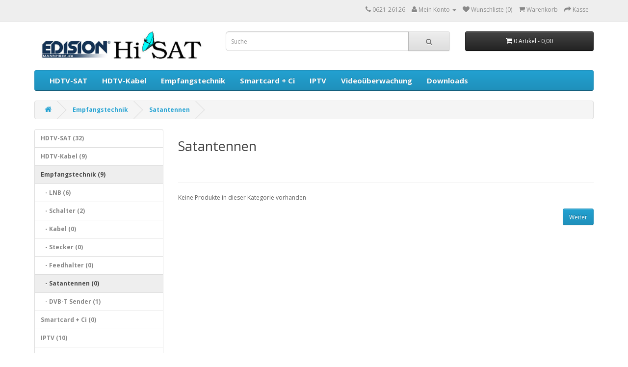

--- FILE ---
content_type: text/html; charset=utf-8
request_url: http://hisat.de/shop/index.php?route=product/category&path=74_108
body_size: 3105
content:
<!DOCTYPE html>
<!--[if IE]><![endif]-->
<!--[if IE 8 ]><html dir="ltr" lang="de" class="ie8"><![endif]-->
<!--[if IE 9 ]><html dir="ltr" lang="de" class="ie9"><![endif]-->
<!--[if (gt IE 9)|!(IE)]><!-->
<html dir="ltr" lang="de">
<!--<![endif]-->
<head>
<meta charset="UTF-8" />
<meta name="viewport" content="width=device-width, initial-scale=1">
<meta http-equiv="X-UA-Compatible" content="IE=edge">
<title>Satantennen</title>
<base href="http://hisat.de/shop/" />
<script src="catalog/view/javascript/jquery/jquery-2.1.1.min.js" type="text/javascript"></script>
<link href="catalog/view/javascript/bootstrap/css/bootstrap.min.css" rel="stylesheet" media="screen" />
<script src="catalog/view/javascript/bootstrap/js/bootstrap.min.js" type="text/javascript"></script>
<link href="catalog/view/javascript/font-awesome/css/font-awesome.min.css" rel="stylesheet" type="text/css" />
<link href="//fonts.googleapis.com/css?family=Open+Sans:400,400i,300,700" rel="stylesheet" type="text/css" />
<link href="catalog/view/theme/default/stylesheet/stylesheet.css" rel="stylesheet">
<script src="catalog/view/javascript/common.js" type="text/javascript"></script>
<link href="http://hisat.de/shop/index.php?route=product/category&amp;path=108" rel="canonical" />
<link href="http://hisat.de/shop/image/catalog/cart.png" rel="icon" />
</head>
<body class="product-category-74_108">
<nav id="top">
  <div class="container">
            <div id="top-links" class="nav pull-right">
      <ul class="list-inline">
        <li><a href="http://hisat.de/shop/index.php?route=information/contact"><i class="fa fa-phone"></i></a> <span class="hidden-xs hidden-sm hidden-md">0621-26126</span></li>
        
                                       
        <li class="dropdown"><a href="http://hisat.de/shop/index.php?route=account/account" title="Mein Konto" class="dropdown-toggle" data-toggle="dropdown"><i class="fa fa-user"></i> <span class="hidden-xs hidden-sm hidden-md">Mein Konto</span> <span class="caret"></span></a>
          <ul class="dropdown-menu dropdown-menu-right">
                        <li><a href="http://hisat.de/shop/index.php?route=account/register">Registrierung</a></li>
            <li><a href="http://hisat.de/shop/index.php?route=account/login">Anmelden</a></li>
                      </ul>
        </li>
        <li><a href="http://hisat.de/shop/index.php?route=account/wishlist" id="wishlist-total" title="Wunschliste (0)"><i class="fa fa-heart"></i> <span class="hidden-xs hidden-sm hidden-md">Wunschliste (0)</span></a></li>
        <li><a href="http://hisat.de/shop/index.php?route=checkout/cart" title="Warenkorb"><i class="fa fa-shopping-cart"></i> <span class="hidden-xs hidden-sm hidden-md">Warenkorb</span></a></li>
        <li><a href="http://hisat.de/shop/index.php?route=checkout/checkout" title="Kasse"><i class="fa fa-share"></i> <span class="hidden-xs hidden-sm hidden-md">Kasse</span></a></li>
      </ul>
    </div>
  </div>
</nav>
<header>
  <div class="container">
    <div class="row">
      <div class="col-sm-4">
        <div id="logo">
                    <a href="http://hisat.de/shop/index.php?route=common/home"><img src="http://hisat.de/shop/image/catalog/logos/edision-mannheim_logo_logo.jpg" title="Hisat.de" alt="Hisat.de" class="img-responsive" /></a>
                  </div>
      </div>
      <div class="col-sm-5"><div id="search" class="input-group">
  <input type="text" name="search" value="" placeholder="Suche" class="form-control input-lg" />
  <span class="input-group-btn">
    <button type="button" class="btn btn-default btn-lg"><i class="fa fa-search"></i></button>
  </span>
</div>      </div>
      <div class="col-sm-3"><div id="cart" class="btn-group btn-block">
  <button type="button" data-toggle="dropdown" data-loading-text="Lade .." class="btn btn-inverse btn-block btn-lg dropdown-toggle"><i class="fa fa-shopping-cart"></i> <span id="cart-total">0 Artikel - 0,00</span></button>
  <ul class="dropdown-menu pull-right">
        <li>
      <p class="text-center">Warenkorb ist noch leer.</p>
    </li>
      </ul>
</div></div>
    </div>
  </div>
</header>
<div class="container">
  <nav id="menu" class="navbar">
    <div class="navbar-header"><span id="category" class="visible-xs">Kategorien</span>
      <button type="button" class="btn btn-navbar navbar-toggle" data-toggle="collapse" data-target=".navbar-ex1-collapse"><i class="fa fa-bars"></i></button>
    </div>
    <div class="collapse navbar-collapse navbar-ex1-collapse">
      <ul class="nav navbar-nav">
                        <li class="dropdown"><a href="http://hisat.de/shop/index.php?route=product/category&amp;path=72" class="dropdown-toggle" data-toggle="dropdown">HDTV-SAT</a>
          <div class="dropdown-menu">
            <div class="dropdown-inner">
                            <ul class="list-unstyled">
                                <li><a href="http://hisat.de/shop/index.php?route=product/category&amp;path=72_94">VU plus (9)</a></li>
                                <li><a href="http://hisat.de/shop/index.php?route=product/category&amp;path=72_95">Edision (12)</a></li>
                                <li><a href="http://hisat.de/shop/index.php?route=product/category&amp;path=72_96">Gigablue (0)</a></li>
                                <li><a href="http://hisat.de/shop/index.php?route=product/category&amp;path=72_97">Protek (7)</a></li>
                                <li><a href="http://hisat.de/shop/index.php?route=product/category&amp;path=72_114">BEWARE (1)</a></li>
                                <li><a href="http://hisat.de/shop/index.php?route=product/category&amp;path=72_115">Zubehör für Receiver (4)</a></li>
                                <li><a href="http://hisat.de/shop/index.php?route=product/category&amp;path=72_98">Linux E2 (21)</a></li>
                              </ul>
                          </div>
            <a href="http://hisat.de/shop/index.php?route=product/category&amp;path=72" class="see-all">Alle HDTV-SAT</a> </div>
        </li>
                                <li class="dropdown"><a href="http://hisat.de/shop/index.php?route=product/category&amp;path=73" class="dropdown-toggle" data-toggle="dropdown">HDTV-Kabel</a>
          <div class="dropdown-menu">
            <div class="dropdown-inner">
                            <ul class="list-unstyled">
                                <li><a href="http://hisat.de/shop/index.php?route=product/category&amp;path=73_99">VU plus (2)</a></li>
                                <li><a href="http://hisat.de/shop/index.php?route=product/category&amp;path=73_100">Edision (5)</a></li>
                                <li><a href="http://hisat.de/shop/index.php?route=product/category&amp;path=73_101">Gigablue (0)</a></li>
                                <li><a href="http://hisat.de/shop/index.php?route=product/category&amp;path=73_102">Linux E2 (6)</a></li>
                              </ul>
                          </div>
            <a href="http://hisat.de/shop/index.php?route=product/category&amp;path=73" class="see-all">Alle HDTV-Kabel</a> </div>
        </li>
                                <li class="dropdown"><a href="http://hisat.de/shop/index.php?route=product/category&amp;path=74" class="dropdown-toggle" data-toggle="dropdown">Empfangstechnik</a>
          <div class="dropdown-menu">
            <div class="dropdown-inner">
                            <ul class="list-unstyled">
                                <li><a href="http://hisat.de/shop/index.php?route=product/category&amp;path=74_103">LNB (6)</a></li>
                                <li><a href="http://hisat.de/shop/index.php?route=product/category&amp;path=74_104">Schalter (2)</a></li>
                                <li><a href="http://hisat.de/shop/index.php?route=product/category&amp;path=74_105">Kabel (0)</a></li>
                                <li><a href="http://hisat.de/shop/index.php?route=product/category&amp;path=74_106">Stecker (0)</a></li>
                                <li><a href="http://hisat.de/shop/index.php?route=product/category&amp;path=74_107">Feedhalter (0)</a></li>
                                <li><a href="http://hisat.de/shop/index.php?route=product/category&amp;path=74_108">Satantennen (0)</a></li>
                                <li><a href="http://hisat.de/shop/index.php?route=product/category&amp;path=74_116">DVB-T Sender (1)</a></li>
                              </ul>
                          </div>
            <a href="http://hisat.de/shop/index.php?route=product/category&amp;path=74" class="see-all">Alle Empfangstechnik</a> </div>
        </li>
                                <li class="dropdown"><a href="http://hisat.de/shop/index.php?route=product/category&amp;path=75" class="dropdown-toggle" data-toggle="dropdown">Smartcard + Ci</a>
          <div class="dropdown-menu">
            <div class="dropdown-inner">
                            <ul class="list-unstyled">
                                <li><a href="http://hisat.de/shop/index.php?route=product/category&amp;path=75_109">Smartcards (0)</a></li>
                                <li><a href="http://hisat.de/shop/index.php?route=product/category&amp;path=75_110">CI Module (0)</a></li>
                              </ul>
                          </div>
            <a href="http://hisat.de/shop/index.php?route=product/category&amp;path=75" class="see-all">Alle Smartcard + Ci</a> </div>
        </li>
                                <li class="dropdown"><a href="http://hisat.de/shop/index.php?route=product/category&amp;path=76" class="dropdown-toggle" data-toggle="dropdown">IPTV</a>
          <div class="dropdown-menu">
            <div class="dropdown-inner">
                            <ul class="list-unstyled">
                                <li><a href="http://hisat.de/shop/index.php?route=product/category&amp;path=76_111">IPTV Box (0)</a></li>
                                <li><a href="http://hisat.de/shop/index.php?route=product/category&amp;path=76_112">Receiver mit IPTV (9)</a></li>
                                <li><a href="http://hisat.de/shop/index.php?route=product/category&amp;path=76_113">IPTV Abo (0)</a></li>
                              </ul>
                          </div>
            <a href="http://hisat.de/shop/index.php?route=product/category&amp;path=76" class="see-all">Alle IPTV</a> </div>
        </li>
                                <li class="dropdown"><a href="http://hisat.de/shop/index.php?route=product/category&amp;path=77" class="dropdown-toggle" data-toggle="dropdown">Videoüberwachung</a>
          <div class="dropdown-menu">
            <div class="dropdown-inner">
                            <ul class="list-unstyled">
                                <li><a href="http://hisat.de/shop/index.php?route=product/category&amp;path=77_78">Kameras (0)</a></li>
                                <li><a href="http://hisat.de/shop/index.php?route=product/category&amp;path=77_79">Rekorder (0)</a></li>
                                <li><a href="http://hisat.de/shop/index.php?route=product/category&amp;path=77_80">Komplettsets (0)</a></li>
                                <li><a href="http://hisat.de/shop/index.php?route=product/category&amp;path=77_81">Zubehör (0)</a></li>
                              </ul>
                          </div>
            <a href="http://hisat.de/shop/index.php?route=product/category&amp;path=77" class="see-all">Alle Videoüberwachung</a> </div>
        </li>
                                <li><a href="http://hisat.de/shop/index.php?route=product/category&amp;path=86">Downloads</a></li>
                      </ul>
    </div>
  </nav>
</div>
<div class="container">
  <ul class="breadcrumb">
        <li><a href="http://hisat.de/shop/index.php?route=common/home"><i class="fa fa-home"></i></a></li>
        <li><a href="http://hisat.de/shop/index.php?route=product/category&amp;path=74">Empfangstechnik</a></li>
        <li><a href="http://hisat.de/shop/index.php?route=product/category&amp;path=74_108">Satantennen</a></li>
      </ul>
  <div class="row"><aside id="column-left" class="col-sm-3 hidden-xs">
    <div class="list-group">
      <a href="http://hisat.de/shop/index.php?route=product/category&amp;path=72" class="list-group-item">HDTV-SAT (32)</a>
        <a href="http://hisat.de/shop/index.php?route=product/category&amp;path=73" class="list-group-item">HDTV-Kabel (9)</a>
        <a href="http://hisat.de/shop/index.php?route=product/category&amp;path=74" class="list-group-item active">Empfangstechnik (9)</a>
        <a href="http://hisat.de/shop/index.php?route=product/category&amp;path=74_103" class="list-group-item">&nbsp;&nbsp;&nbsp;- LNB (6)</a>
        <a href="http://hisat.de/shop/index.php?route=product/category&amp;path=74_104" class="list-group-item">&nbsp;&nbsp;&nbsp;- Schalter (2)</a>
        <a href="http://hisat.de/shop/index.php?route=product/category&amp;path=74_105" class="list-group-item">&nbsp;&nbsp;&nbsp;- Kabel (0)</a>
        <a href="http://hisat.de/shop/index.php?route=product/category&amp;path=74_106" class="list-group-item">&nbsp;&nbsp;&nbsp;- Stecker (0)</a>
        <a href="http://hisat.de/shop/index.php?route=product/category&amp;path=74_107" class="list-group-item">&nbsp;&nbsp;&nbsp;- Feedhalter (0)</a>
        <a href="http://hisat.de/shop/index.php?route=product/category&amp;path=74_108" class="list-group-item active">&nbsp;&nbsp;&nbsp;- Satantennen (0)</a>
        <a href="http://hisat.de/shop/index.php?route=product/category&amp;path=74_116" class="list-group-item">&nbsp;&nbsp;&nbsp;- DVB-T Sender (1)</a>
              <a href="http://hisat.de/shop/index.php?route=product/category&amp;path=75" class="list-group-item">Smartcard + Ci (0)</a>
        <a href="http://hisat.de/shop/index.php?route=product/category&amp;path=76" class="list-group-item">IPTV (10)</a>
        <a href="http://hisat.de/shop/index.php?route=product/category&amp;path=77" class="list-group-item">Videoüberwachung (0)</a>
        <a href="http://hisat.de/shop/index.php?route=product/category&amp;path=86" class="list-group-item">Downloads (0)</a>
    </div>  </aside>
                <div id="content" class="col-sm-9">      <h2>Satantennen</h2>
            <div class="row">
                        <div class="col-sm-10"><p><br></p></div>
              </div>
      <hr>
                              <p>Keine Produkte in dieser Kategorie vorhanden</p>
      <div class="buttons">
        <div class="pull-right"><a href="http://hisat.de/shop/index.php?route=common/home" class="btn btn-primary">Weiter</a></div>
      </div>
            </div>
    </div>
</div>
<footer>
  <div class="container">
    <div class="row">
            <div class="col-sm-3">
        <h5>Informationen</h5>
        <ul class="list-unstyled">
                    <li><a href="http://hisat.de/shop/index.php?route=information/information&amp;information_id=4">Widerrufsrecht</a></li>
                    <li><a href="http://hisat.de/shop/index.php?route=information/information&amp;information_id=6">Liefer- und Versandkosten</a></li>
                    <li><a href="http://hisat.de/shop/index.php?route=information/information&amp;information_id=3">Impressum</a></li>
                    <li><a href="http://hisat.de/shop/index.php?route=information/information&amp;information_id=5">Allgemeine Geschäftsbedingungen</a></li>
                  </ul>
      </div>
            <div class="col-sm-3">
        <h5>Kundendienst</h5>
        <ul class="list-unstyled">
          <li><a href="http://hisat.de/shop/index.php?route=information/contact">Kontakt</a></li>
          <li><a href="http://hisat.de/shop/index.php?route=account/return/add">Retouren</a></li>
          <li><a href="http://hisat.de/shop/index.php?route=information/sitemap">Seitenübersicht</a></li>
        </ul>
      </div>
      <div class="col-sm-3">
        <h5>Extras</h5>
        <ul class="list-unstyled">
          <li><a href="http://hisat.de/shop/index.php?route=product/manufacturer">Hersteller</a></li>

        </ul>
      </div>
      <div class="col-sm-3">
        <h5>Konto</h5>
        <ul class="list-unstyled">
          <li><a href="http://hisat.de/shop/index.php?route=account/account">Konto</a></li>
          <li><a href="http://hisat.de/shop/index.php?route=account/order">Auftragsverlauf</a></li>
          <li><a href="http://hisat.de/shop/index.php?route=account/wishlist">Wunschliste</a></li>
          <li><a href="http://hisat.de/shop/index.php?route=account/newsletter">Newsletter</a></li>
        </ul>
      </div>
    </div>
    <hr>
    <p><span style="color:#666666">Powered By <a href="http://www.opencart.com" target="_blank" title="OpenCart">OpenCart</a> &amp; <a href="http://osworx.net" title="OSWorX" target="_blank">OSWorX</a><br /> Hisat.de &copy; 2026</span></p>
  </div>
</footer>

<!--
OpenCart is open source software and you are free to remove the powered by OpenCart if you want, but its generally accepted practise to make a small donation.
Please donate via PayPal to donate@opencart.com
//-->

<!-- Theme created by Welford Media for OpenCart 2.0 www.welfordmedia.co.uk -->

</body></html>

--- FILE ---
content_type: text/css
request_url: http://hisat.de/shop/catalog/view/theme/default/stylesheet/stylesheet.css
body_size: 3557
content:
body {
        font-family: 'Open Sans', sans-serif;
        font-weight: 400;
        color: #666;
        font-size: 12px;
        line-height: 20px;
        width: 100%;
}
h1, h2, h3, h4, h5, h6 {
        color: #444;
}
/* default font size */
.fa {
        font-size: 14px;
}
/* Override the bootstrap defaults */
h1 {
        font-size: 33px;
}
h2 {
        font-size: 27px;
}
h3 {
        font-size: 21px;
}
h4 {
        font-size: 15px;
}
h5 {
        font-size: 12px;
}
h6 {
        font-size: 10.2px;
}
a {
        color: #23a1d1;
}
a:hover {
        text-decoration: none;
}
legend {
        font-size: 18px;
        padding: 7px 0px
}
label {
        font-size: 12px;
        font-weight: normal;
}
select.form-control, textarea.form-control, input[type="text"].form-control, input[type="password"].form-control, input[type="datetime"].form-control, input[type="datetime-local"].form-control, input[type="date"].form-control, input[type="month"].form-control, input[type="time"].form-control, input[type="week"].form-control, input[type="number"].form-control, input[type="email"].form-control, input[type="url"].form-control, input[type="search"].form-control, input[type="tel"].form-control, input[type="color"].form-control {
        font-size: 12px;
}
.input-group input, .input-group select, .input-group .dropdown-menu, .input-group .popover {
        font-size: 12px;
}
.input-group .input-group-addon {
        font-size: 12px;
        height: 30px;
}
/* Fix some bootstrap issues */
span.hidden-xs, span.hidden-sm, span.hidden-md, span.hidden-lg {
        display: inline;
}

.nav-tabs {
        margin-bottom: 15px;
}
div.required .control-label:before {
        content: '* ';
        color: #F00;
        font-weight: bold;
}
/* Gradent to all drop down menus */
.dropdown-menu li > a:hover {
        text-decoration: none;
        color: #ffffff;
        background-color: #229ac8;
        background-image: linear-gradient(to bottom, #23a1d1, #1f90bb);
        background-repeat: repeat-x;
}
/* top */
#top {
        background-color: #EEEEEE;
        border-bottom: 1px solid #e2e2e2;
        padding: 4px 0px 3px 0;
        margin: 0 0 20px 0;
        min-height: 40px;
}
#top .container {
        padding: 0 20px;
}
#top #currency .currency-select {
        text-align: left;
}
#top #currency .currency-select:hover {
        text-shadow: none;
        color: #ffffff;
        background-color: #229ac8;
        background-image: linear-gradient(to bottom, #23a1d1, #1f90bb);
        background-repeat: repeat-x;
}
#top .btn-link, #top-links li, #top-links a {
        color: #888;
        text-shadow: 0 1px 0 #FFF;
        text-decoration: none;
}
#top .btn-link:hover, #top-links a:hover {
        color: #444;
}
#top-links .dropdown-menu a {
        text-shadow: none;
}
#top-links .dropdown-menu a:hover {
        color: #FFF;
}
#top .btn-link strong {
        font-size: 14px;
        line-height: 14px;
}
#top-links {
        padding-top: 6px;
}
#top-links a + a {
        margin-left: 15px;
}
/* logo */
#logo {
        margin: 0 0 10px 0;
}
/* search */
#search {
        margin-bottom: 10px;
}
#search .input-lg {
        height: 40px;
        line-height: 20px;
        padding: 0 10px;
}
#search .btn-lg {
        font-size: 15px;
        line-height: 18px;
        padding: 10px 35px;
        text-shadow: 0 1px 0 #FFF;
}
/* cart */
#cart {
        margin-bottom: 10px;
}
#cart > .btn {
        font-size: 12px;
        line-height: 18px;
        color: #FFF;
}
#cart.open > .btn {
        background-image: none;
        background-color: #FFFFFF;
        border: 1px solid #E6E6E6;
        color: #666;
        box-shadow: none;
        text-shadow: none;
}
#cart.open > .btn:hover {
        color: #444;
}
#cart .dropdown-menu {
        background: #eee;
        z-index: 1001;
}
#cart .dropdown-menu {
        min-width: 100%;
}
@media (max-width: 478px) {
        #cart .dropdown-menu {
                width: 100%;
        }
}
#cart .dropdown-menu table {
        margin-bottom: 10px;
}
#cart .dropdown-menu li > div {
        min-width: 427px;
        padding: 0 10px;
}
@media (max-width: 478px) {
        #cart .dropdown-menu li > div {
                min-width: 100%;
        }
}
#cart .dropdown-menu li p {
        margin: 20px 0;
}
/* menu */
#menu {
        background-color: #229ac8;
        background-image: linear-gradient(to bottom, #23a1d1, #1f90bb);
        background-repeat: repeat-x;
        border-color: #1f90bb #1f90bb #145e7a;
        min-height: 40px;
}
#menu .nav > li > a {
        color: #fff;
        text-shadow: 0 -1px 0 rgba(0, 0, 0, 0.25);
        padding: 10px 15px 10px 15px;
        min-height: 15px;
        background-color: transparent;
        font-weight:bold;
        font-size:15px;
}
#menu .nav > li > a:hover, #menu .nav > li.open > a {
        background-color: rgba(0, 0, 0, 0.1);
}
#menu .dropdown-menu {
        padding-bottom: 0;
}
#menu .dropdown-inner {
        display: table;
}
#menu .dropdown-inner ul {
        display: table-cell;
}
#menu .dropdown-inner a {
        min-width: 160px;
        display: block;
        padding: 3px 20px;
        clear: both;
        line-height: 20px;
        color: #333333;
        font-size: 12px;
        font-weight:bold;
        
}
#menu .dropdown-inner li a:hover {
        color: #FFFFFF;
}
#menu .see-all {
        display: block;
        margin-top: 0.5em;
        border-top: 1px solid #DDD;
        padding: 3px 20px;
        -webkit-border-radius: 0 0 4px 4px;
        -moz-border-radius: 0 0 4px 4px;
        border-radius: 0 0 3px 3px;
        font-size: 12px;
}
#menu .see-all:hover, #menu .see-all:focus {
        text-decoration: none;

        color: #ffffff;
        background-color: #229ac8;
        background-image: linear-gradient(to bottom, #23a1d1, #1f90bb);
        background-repeat: repeat-x;
}
#menu #category {
        float: left;
        padding-left: 15px;
        font-size: 16px;
        font-weight: 700;

        line-height: 40px;
        color: #fff;
        text-shadow: 0 1px 0 rgba(0, 0, 0, 0.2);
}
#menu .btn-navbar {
        font-size: 15px;
        font-stretch: expanded;
        color: #FFF;
        padding: 2px 18px;
        float: right;
        background-color: #229ac8;
        background-image: linear-gradient(to bottom, #23a1d1, #1f90bb);
        background-repeat: repeat-x;
        border-color: #1f90bb #1f90bb #145e7a;
}
#menu .btn-navbar:hover, #menu .btn-navbar:focus, #menu .btn-navbar:active, #menu .btn-navbar.disabled, #menu .btn-navbar[disabled] {
        color: #ffffff;
        background-color: #229ac8;
}
@media (min-width: 768px) {
        #menu .dropdown:hover .dropdown-menu {
                display: block;
        }
}
@media (max-width: 767px) {
        #menu {
                border-radius: 4px;
        }
        #menu div.dropdown-inner > ul.list-unstyled {
                display: block;
        }
        #menu div.dropdown-menu {
                margin-left: 0 !important;
                padding-bottom: 10px;
                background-color: rgba(0, 0, 0, 0.1);
        }
        #menu .dropdown-inner {
                display: block;
        }
        #menu .dropdown-inner a {
                width: 100%;
                color: #fff;
        }
        #menu .dropdown-menu a:hover,
        #menu .dropdown-menu ul li a:hover {
                background: rgba(0, 0, 0, 0.1);
        }
        #menu .see-all {
                margin-top: 0;
                border: none;
                border-radius: 0;
                color: #fff;
        }
}
/* content */
#content {
        min-height: 600px;
}
/* footer */
footer {
        margin-top: 30px;
        padding-top: 30px;
        background-color: #303030;
        border-top: 1px solid #ddd;
        color: #e2e2e2;
}
footer hr {
        border-top: none;
        border-bottom: 1px solid #666;
}
footer a {
        color: #ccc;
}
footer a:hover {
        color: #fff;
}
footer h5 {
        font-family: 'Open Sans', sans-serif;
        font-size: 13px;
        font-weight: bold;
        color: #fff;
}
/* alert */
.alert {
        padding: 8px 14px 8px 14px;
}
/* breadcrumb */
.breadcrumb {
        margin: 0 0 20px 0;
        padding: 8px 0;
        border: 1px solid #ddd;
}
.breadcrumb i {
        font-size: 15px;
}
.breadcrumb > li {
        text-shadow: 0 1px 0 #FFF;
        padding: 0 20px;
        position: relative;
        font-weight:bold;
        white-space: nowrap;
}
.breadcrumb > li + li:before {
        content: '';
        padding: 0;
}
.breadcrumb > li:after {
        content: '';
        display: block;
        position: absolute;
        top: -3px;
        right: -5px;
        width: 26px;
        height: 26px;
        border-right: 1px solid #DDD;
        border-bottom: 1px solid #DDD;
        -webkit-transform: rotate(-45deg);
        -moz-transform: rotate(-45deg);
        -o-transform: rotate(-45deg);
        transform: rotate(-45deg);
}
.pagination {
        margin: 0;
}
/* buttons */
.buttons {
        margin: 1em 0;
}
.btn {
        padding: 7.5px 12px;
        font-size: 12px;
        border: 1px solid #cccccc;
        border-radius: 4px;
        box-shadow: inset 0 1px 0 rgba(255,255,255,.2), 0 1px 2px rgba(0,0,0,.05);
}
.btn-xs {
        font-size: 9px;
}
.btn-sm {
        font-size: 10.2px;
}
.btn-lg {
        padding: 10px 16px;
        font-size: 15px;
}
.btn-group > .btn, .btn-group > .dropdown-menu, .btn-group > .popover {
        font-size: 12px;
}
.btn-group > .btn-xs {
        font-size: 9px;
}
.btn-group > .btn-sm {
        font-size: 10.2px;
}
.btn-group > .btn-lg {
        font-size: 15px;
}
.btn-default {
        color: #777;
        text-shadow: 0 1px 0 rgba(255, 255, 255, 0.5);
        background-color: #e7e7e7;
        background-image: linear-gradient(to bottom, #eeeeee, #dddddd);
        background-repeat: repeat-x;
        border-color: #dddddd #dddddd #b3b3b3 #b7b7b7;
}
.btn-primary {
        color: #ffffff;
        text-shadow: 0 -1px 0 rgba(0, 0, 0, 0.25);
        background-color: #229ac8;
        background-image: linear-gradient(to bottom, #23a1d1, #1f90bb);
        background-repeat: repeat-x;
        border-color: #1f90bb #1f90bb #145e7a;
}
.btn-primary:hover, .btn-primary:active, .btn-primary.active, .btn-primary.disabled, .btn-primary[disabled] {
        background-color: #1f90bb;
        background-position: 0 -15px;
}
.btn-warning {
        color: #ffffff;
        text-shadow: 0 -1px 0 rgba(0, 0, 0, 0.25);
        background-color: #faa732;
        background-image: linear-gradient(to bottom, #fbb450, #f89406);
        background-repeat: repeat-x;
        border-color: #f89406 #f89406 #ad6704;
}
.btn-warning:hover, .btn-warning:active, .btn-warning.active, .btn-warning.disabled, .btn-warning[disabled] {
        box-shadow: inset 0 1000px 0 rgba(0, 0, 0, 0.1);
}
.btn-danger {
        color: #ffffff;
        text-shadow: 0 -1px 0 rgba(0, 0, 0, 0.25);
        background-color: #da4f49;
        background-image: linear-gradient(to bottom, #ee5f5b, #bd362f);
        background-repeat: repeat-x;
        border-color: #bd362f #bd362f #802420;
}
.btn-danger:hover, .btn-danger:active, .btn-danger.active, .btn-danger.disabled, .btn-danger[disabled] {
        box-shadow: inset 0 1000px 0 rgba(0, 0, 0, 0.1);
}
.btn-success {
        color: #ffffff;
        text-shadow: 0 -1px 0 rgba(0, 0, 0, 0.25);
        background-color: #5bb75b;
        background-image: linear-gradient(to bottom, #62c462, #51a351);
        background-repeat: repeat-x;
        border-color: #51a351 #51a351 #387038;
}
.btn-success:hover, .btn-success:active, .btn-success.active, .btn-success.disabled, .btn-success[disabled] {
        box-shadow: inset 0 1000px 0 rgba(0, 0, 0, 0.1);
}
.btn-info {
        color: #ffffff;
        text-shadow: 0 -1px 0 rgba(0, 0, 0, 0.25);
        background-color: #df5c39;
        background-image: linear-gradient(to bottom, #e06342, #dc512c);
        background-repeat: repeat-x;
        border-color: #dc512c #dc512c #a2371a;
}
.btn-info:hover, .btn-info:active, .btn-info.active, .btn-info.disabled, .btn-info[disabled] {
        background-image: none;
        background-color: #df5c39;
}
.btn-link {
        border-color: rgba(0, 0, 0, 0);
        cursor: pointer;
        color: #23A1D1;
        border-radius: 0;
}
.btn-link, .btn-link:active, .btn-link[disabled] {
        background-color: rgba(0, 0, 0, 0);
        background-image: none;
        box-shadow: none;
}
.btn-inverse {
        color: #ffffff;
        text-shadow: 0 -1px 0 rgba(0, 0, 0, 0.25);
        background-color: #363636;
        background-image: linear-gradient(to bottom, #444444, #222222);
        background-repeat: repeat-x;
        border-color: #222222 #222222 #000000;
}
.btn-inverse:hover, .btn-inverse:active, .btn-inverse.active, .btn-inverse.disabled, .btn-inverse[disabled] {
        background-color: #222222;
        background-image: linear-gradient(to bottom, #333333, #111111);
}
/* list group */
.list-group a {
        border: 1px solid #DDDDDD;
        color: #888888;
        font-weight:bold;
        padding: 8px 12px;
}
.list-group a.active, .list-group a.active:hover, .list-group a:hover {
        color: #444444;
        background: #eeeeee;
        border: 1px solid #DDDDDD;
        text-shadow: 0 1px 0 #FFF;
}
/* carousel */
.carousel-caption {
        color: #FFFFFF;
        text-shadow: 0 1px 0 #000000;
}
.carousel-control .icon-prev:before {
        content: '\f053';
        font-family: FontAwesome;
}
.carousel-control .icon-next:before {
        content: '\f054';
        font-family: FontAwesome;
}
/* product list */
.product-thumb {
        border: 1px solid #ddd;
        margin-bottom: 20px;
        overflow: auto;
}
.product-thumb .image {
        text-align: center;
}
.product-thumb .image a {
        display: block;
}
.product-thumb .image a:hover {
        opacity: 0.8;
}
.product-thumb .image img {
        margin-left: auto;
        margin-right: auto;
}
.product-grid .product-thumb .image {
        float: none;
}
@media (min-width: 767px) {
.product-list .product-thumb .image {
        float: left;
        padding: 0 15px;
}
}
.product-thumb h4 {
        font-weight: bold;
}
.product-thumb .caption {
        padding: 0 20px;
        min-height: 180px;
}
.product-list .product-thumb .caption {
        margin-left: 230px;
}
@media (max-width: 1200px) {
.product-grid .product-thumb .caption {
        min-height: 210px;
        padding: 0 10px;
}
}
@media (max-width: 767px) {
.product-list .product-thumb .caption {
        min-height: 0;
        margin-left: 0;
        padding: 0 10px;
}
.product-grid .product-thumb .caption {
        min-height: 0;
}
}
.product-thumb .rating {
        padding-bottom: 10px;
}
.rating .fa-stack {
        font-size: 8px;
}
.rating .fa-star-o {
        color: #999;
        font-size: 15px;
}
.rating .fa-star {
        color: #FC0;
        font-size: 15px;
}
.rating .fa-star + .fa-star-o {
        color: #E69500;
}
h2.price {
        margin: 0;
}
.product-thumb .price {
        color: #444;
}
.product-thumb .price-new {
        font-weight: 600;
}
.product-thumb .price-old {
        color: #999;
        text-decoration: line-through;
        margin-left: 10px;
}
.product-thumb .price-tax {
        color: #999;
        font-size: 12px;
        display: block;
}
.product-thumb .button-group {
        border-top: 1px solid #ddd;
        background-color: #eee;
        overflow: auto;
}
.product-list .product-thumb .button-group {
        border-left: 1px solid #ddd;
}
@media (max-width: 768px) {
        .product-list .product-thumb .button-group {
                border-left: none;
        }
}
.product-thumb .button-group button {
        width: 60%;
        border: none;
        display: inline-block;
        float: left;
        background-color: #eee;
        color: #888;
        line-height: 38px;
        font-weight: bold;
        text-align: center;
        text-transform: uppercase;
}
.product-thumb .button-group button + button {
        width: 20%;
        border-left: 1px solid #ddd;
}
.product-thumb .button-group button:hover {
        color: #444;
        background-color: #ddd;
        text-decoration: none;
        cursor: pointer;
}
@media (max-width: 1200px) {
        .product-thumb .button-group button, .product-thumb .button-group button + button {
                width: 33.33%;
        }
}
@media (max-width: 767px) {
        .product-thumb .button-group button, .product-thumb .button-group button + button {
                width: 33.33%;
        }
}
.thumbnails {
        overflow: auto;
        clear: both;
        list-style: none;
        padding: 0;
        margin: 0;
}
.thumbnails > li {
        margin-left: 20px;
}
.thumbnails {
        margin-left: -20px;
}
.thumbnails > img {
        width: 100%;
}
.image-additional a {
        margin-bottom: 20px;
        padding: 5px;
        display: block;
        border: 1px solid #ddd;
}
.image-additional {
        max-width: 78px;
}
.thumbnails .image-additional {
        float: left;
        margin-left: 20px;
}

@media (min-width: 1200px) {
        #content .col-lg-2:nth-child(6n+1),
        #content .col-lg-2:nth-child(6n+1),
        #content .col-lg-3:nth-child(4n+1),
        #content .col-lg-4:nth-child(3n+1),
        #content .col-lg-6:nth-child(2n+1) {
                clear:left;
        }
}
@media (min-width: 992px) and (max-width: 1199px) {
        #content .col-md-2:nth-child(6n+1),
        #content .col-md-2:nth-child(6n+1),
        #content .col-md-3:nth-child(4n+1),
        #content .col-md-4:nth-child(3n+1),
        #content .col-md-6:nth-child(2n+1) {
                clear:left;
        }
}
@media (min-width: 768px) and (max-width: 991px) {
        #content .col-sm-2:nth-child(6n+1),
        #content .col-sm-2:nth-child(6n+1),
        #content .col-sm-3:nth-child(4n+1),
        #content .col-sm-4:nth-child(3n+1),
        #content .col-sm-6:nth-child(2n+1) {
                clear:left;
        }
}

/* fixed colum left + content + right*/
@media (min-width: 768px) {
    #column-left  .product-layout .col-md-3 {
       width: 100%;
    }

        #column-left + #content .product-layout .col-md-3 {
       width: 50%;
    }

        #column-left + #content + #column-right .product-layout .col-md-3 {
       width: 100%;
    }

    #content + #column-right .product-layout .col-md-3 {
       width: 100%;
    }
}

/* fixed product layouts used in left and right columns */
#column-left .product-layout, #column-right .product-layout {
        width: 100%;
}

/* fixed mobile cart quantity input */
.input-group .form-control[name^=quantity] {
        min-width: 50px;
}

/* Missing focus and border color to overwrite bootstrap */
.btn-info:hover, .btn-info:active, .btn-info.active, .btn-info.disabled, .btn-info[disabled] {
    background-image: none;
    background-color: #df5c39;
}